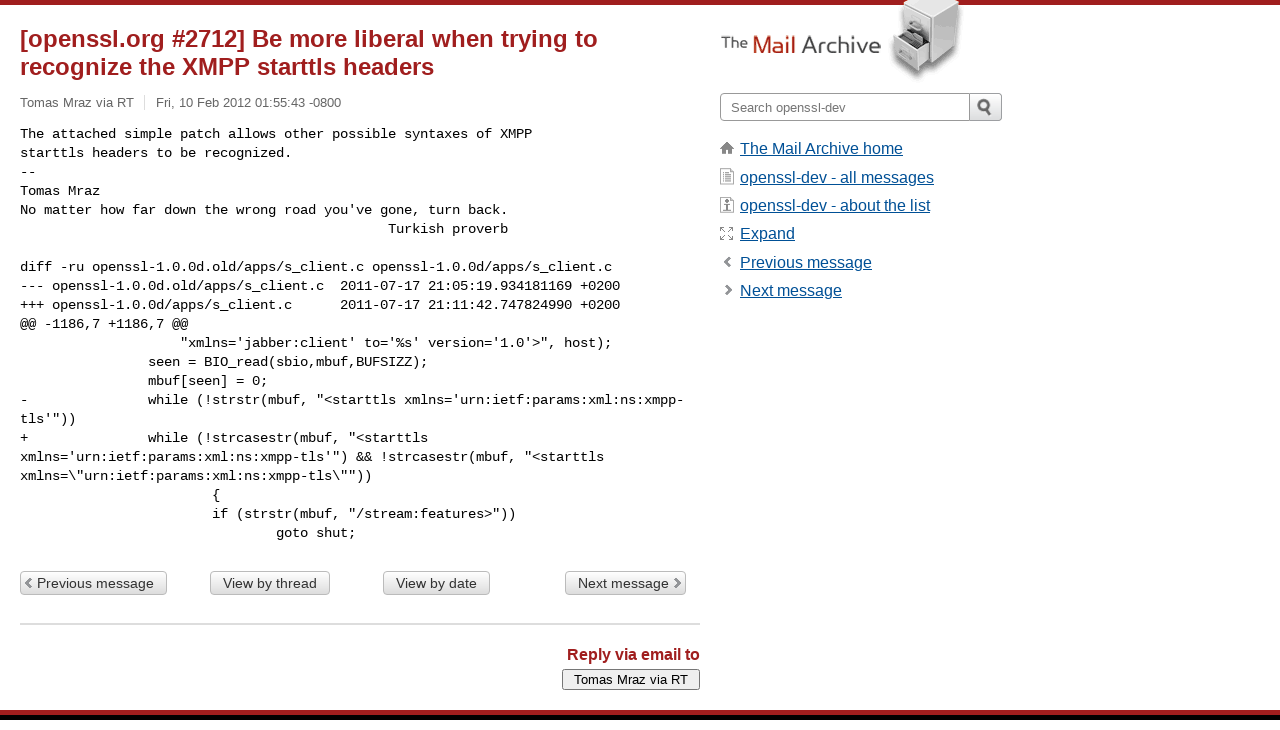

--- FILE ---
content_type: text/html; charset=utf-8
request_url: https://www.mail-archive.com/openssl-dev@openssl.org/msg30306.html
body_size: 2951
content:
<!DOCTYPE html>
<html lang="en">
<head>
<title>[openssl.org #2712] Be more liberal when trying to recognize the XMPP starttls headers</title>
<meta name="viewport" content="width=device-width, initial-scale=1">
<link rel="apple-touch-icon" sizes="114x114" href="/apple-touch-icon-114x114.png">
<link rel="apple-touch-icon" sizes="72x72" href="/apple-touch-icon-72x72.png">
<link rel="apple-touch-icon" sizes="57x57" href="/apple-touch-icon-57x57.png">
<link rel="shortcut icon" href="/favicon.ico">
<link rel="contents" href="index.html#30306" id="c">
<link rel="index" href="maillist.html#30306" id="i">
<link rel="prev" href="msg30305.html" id="p">
<link rel="next" href="msg30307.html" id="n">
<link rel="canonical" href="https://www.mail-archive.com/openssl-dev@openssl.org/msg30306.html">
<link rel="stylesheet" href="/normalize.css" media="screen">
<link rel="stylesheet" href="/master.css" media="screen">

<!--[if lt IE 9]>
<link rel="stylesheet" href="/ie.css" media="screen">
<![endif]-->
</head>
<body>
<script language="javascript" type="text/javascript">
document.onkeydown = NavigateThrough;
function NavigateThrough (event)
{
  if (!document.getElementById) return;
  if (window.event) event = window.event;
  if (event.target.tagName == 'INPUT') return;
  if (event.ctrlKey || event.metaKey) return;
  var link = null;
  switch (event.keyCode ? event.keyCode : event.which ? event.which : null) {
    case 74:
    case 80:
      link = document.getElementById ('p');
      break;
    case 75:
    case 78:
      link = document.getElementById ('n');
      break;
    case 69:
      link = document.getElementById ('e');
      break;
    }
  if (link && link.href) document.location = link.href;
}
</script>
<div itemscope itemtype="http://schema.org/Article" class="container">
<div class="skipLink">
<a href="#nav">Skip to site navigation (Press enter)</a>
</div>
<div class="content" role="main">
<div class="msgHead">
<h1>
<span class="subject"><a href="/search?l=openssl-dev@openssl.org&amp;q=subject:%22%5C%5Bopenssl.org+%232712%5C%5D+Be+more+liberal+when+trying+to+recognize+the+XMPP+starttls+headers%22&amp;o=newest" rel="nofollow"><span itemprop="name">[openssl.org #2712] Be more liberal when trying to recognize the XMPP starttls headers</span></a></span>
</h1>
<p class="darkgray font13">
<span class="sender pipe"><a href="/search?l=openssl-dev@openssl.org&amp;q=from:%22Tomas+Mraz+via+RT%22" rel="nofollow"><span itemprop="author" itemscope itemtype="http://schema.org/Person"><span itemprop="name">Tomas Mraz via RT</span></span></a></span>
<span class="date"><a href="/search?l=openssl-dev@openssl.org&amp;q=date:20120210" rel="nofollow">Fri, 10 Feb 2012 01:55:43 -0800</a></span>
</p>
</div>
<div itemprop="articleBody" class="msgBody">
<!--X-Body-of-Message-->
<pre>The attached simple patch allows other possible syntaxes of XMPP
starttls headers to be recognized.
-- 
Tomas Mraz
No matter how far down the wrong road you've gone, turn back.
                                              Turkish proverb</pre><pre>

</pre><pre>diff -ru openssl-1.0.0d.old/apps/s_client.c openssl-1.0.0d/apps/s_client.c
--- openssl-1.0.0d.old/apps/s_client.c	2011-07-17 21:05:19.934181169 +0200
+++ openssl-1.0.0d/apps/s_client.c	2011-07-17 21:11:42.747824990 +0200
@@ -1186,7 +1186,7 @@
 		    &quot;xmlns='jabber:client' to='%s' version='1.0'&gt;&quot;, host);
 		seen = BIO_read(sbio,mbuf,BUFSIZZ);
 		mbuf[seen] = 0;
-		while (!strstr(mbuf, &quot;&lt;starttls xmlns='urn:ietf:params:xml:ns:xmpp-tls'&quot;))
+		while (!strcasestr(mbuf, &quot;&lt;starttls xmlns='urn:ietf:params:xml:ns:xmpp-tls'&quot;) &amp;&amp; !strcasestr(mbuf, &quot;&lt;starttls xmlns=\&quot;urn:ietf:params:xml:ns:xmpp-tls\&quot;&quot;))
 			{
 			if (strstr(mbuf, &quot;/stream:features&gt;&quot;))
 				goto shut;
</pre>

</div>
<div class="msgButtons margintopdouble">
<ul class="overflow">
<li class="msgButtonItems"><a class="button buttonleft " accesskey="p" href="msg30305.html">Previous message</a></li>
<li class="msgButtonItems textaligncenter"><a class="button" accesskey="c" href="index.html#30306">View by thread</a></li>
<li class="msgButtonItems textaligncenter"><a class="button" accesskey="i" href="maillist.html#30306">View by date</a></li>
<li class="msgButtonItems textalignright"><a class="button buttonright " accesskey="n" href="msg30307.html">Next message</a></li>
</ul>
</div>
<a name="tslice"></a>
<div class="tSliceList margintopdouble">
<ul class="icons monospace">

</ul>
</div>
<div class="overflow msgActions margintopdouble">
<div class="msgReply" >
<h2>
					Reply via email to
</h2>
<form method="POST" action="/mailto.php">
<input type="hidden" name="subject" value="[openssl.org #2712] Be more liberal when trying to recognize the XMPP starttls headers">
<input type="hidden" name="msgid" value="rt-3.4.5-15023-1328867596-91.2712-21-0@openssl.org">
<input type="hidden" name="relpath" value="openssl-dev@openssl.org/msg30306.html">
<input type="submit" value=" Tomas Mraz via RT ">
</form>
</div>
</div>
</div>
<div class="aside" role="complementary">
<div class="logo">
<a href="/"><img src="/logo.png" width=247 height=88 alt="The Mail Archive"></a>
</div>
<form class="overflow" action="/search" method="get">
<input type="hidden" name="l" value="openssl-dev@openssl.org">
<label class="hidden" for="q">Search the site</label>
<input class="submittext" type="text" id="q" name="q" placeholder="Search openssl-dev">
<input class="submitbutton" name="submit" type="image" src="/submit.png" alt="Submit">
</form>
<div class="nav margintop" id="nav" role="navigation">
<ul class="icons font16">
<li class="icons-home"><a href="/">The Mail Archive home</a></li>
<li class="icons-list"><a href="/openssl-dev@openssl.org/">openssl-dev - all messages</a></li>
<li class="icons-about"><a href="/openssl-dev@openssl.org/info.html">openssl-dev - about the list</a></li>
<li class="icons-expand"><a href="/search?l=openssl-dev@openssl.org&amp;q=subject:%22%5C%5Bopenssl.org+%232712%5C%5D+Be+more+liberal+when+trying+to+recognize+the+XMPP+starttls+headers%22&amp;o=newest&amp;f=1" title="e" id="e">Expand</a></li>
<li class="icons-prev"><a href="msg30305.html" title="p">Previous message</a></li>
<li class="icons-next"><a href="msg30307.html" title="n">Next message</a></li>
</ul>
</div>
<div class="listlogo margintopdouble">

</div>
<div class="margintopdouble">

</div>
</div>
</div>
<div class="footer" role="contentinfo">
<ul>
<li><a href="/">The Mail Archive home</a></li>
<li><a href="/faq.html#newlist">Add your mailing list</a></li>
<li><a href="/faq.html">FAQ</a></li>
<li><a href="/faq.html#support">Support</a></li>
<li><a href="/faq.html#privacy">Privacy</a></li>
<li class="darkgray"><a href="/cdn-cgi/l/email-protection" class="__cf_email__" data-cfemail="5d2f29706e73697368706c686d6f6e706c6e6f65656b6a68646b70646c736f6a6c6f706f6c706d1d322d38332e2e3173322f3a">[email&#160;protected]</a></li>
</ul>
</div>
<script data-cfasync="false" src="/cdn-cgi/scripts/5c5dd728/cloudflare-static/email-decode.min.js"></script><script defer src="https://static.cloudflareinsights.com/beacon.min.js/vcd15cbe7772f49c399c6a5babf22c1241717689176015" integrity="sha512-ZpsOmlRQV6y907TI0dKBHq9Md29nnaEIPlkf84rnaERnq6zvWvPUqr2ft8M1aS28oN72PdrCzSjY4U6VaAw1EQ==" data-cf-beacon='{"version":"2024.11.0","token":"6b16babd81bc4986bb5551fcbd676e26","r":1,"server_timing":{"name":{"cfCacheStatus":true,"cfEdge":true,"cfExtPri":true,"cfL4":true,"cfOrigin":true,"cfSpeedBrain":true},"location_startswith":null}}' crossorigin="anonymous"></script>
<script>(function(){function c(){var b=a.contentDocument||a.contentWindow.document;if(b){var d=b.createElement('script');d.innerHTML="window.__CF$cv$params={r:'9bf983032b1c6af6',t:'MTc2ODY5MTI3Nw=='};var a=document.createElement('script');a.src='/cdn-cgi/challenge-platform/scripts/jsd/main.js';document.getElementsByTagName('head')[0].appendChild(a);";b.getElementsByTagName('head')[0].appendChild(d)}}if(document.body){var a=document.createElement('iframe');a.height=1;a.width=1;a.style.position='absolute';a.style.top=0;a.style.left=0;a.style.border='none';a.style.visibility='hidden';document.body.appendChild(a);if('loading'!==document.readyState)c();else if(window.addEventListener)document.addEventListener('DOMContentLoaded',c);else{var e=document.onreadystatechange||function(){};document.onreadystatechange=function(b){e(b);'loading'!==document.readyState&&(document.onreadystatechange=e,c())}}}})();</script></body>
</html>
